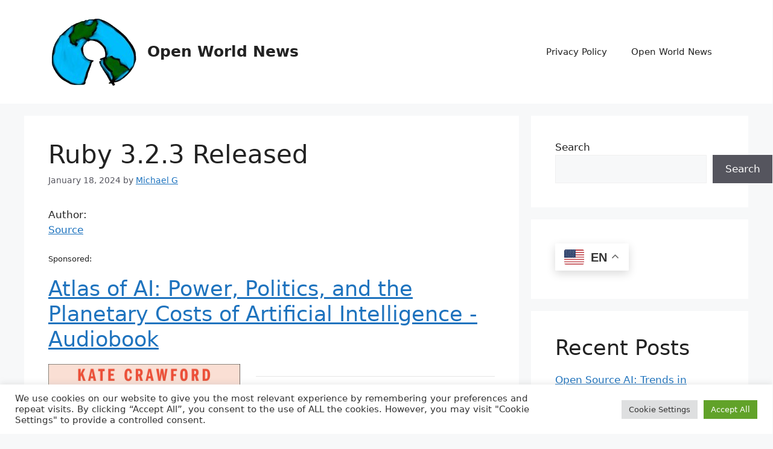

--- FILE ---
content_type: text/css
request_url: https://openworld.news/wp-content/plugins/ai-homepage-summary/assets/css/style.css?ver=1.0.0
body_size: -153
content:
/* Default dark theme */
.ai-homepage-summary { /* current dark styles */ }

/* Light theme variant */
.ai-homepage-summary.light-theme {
    /* light theme styles */
}